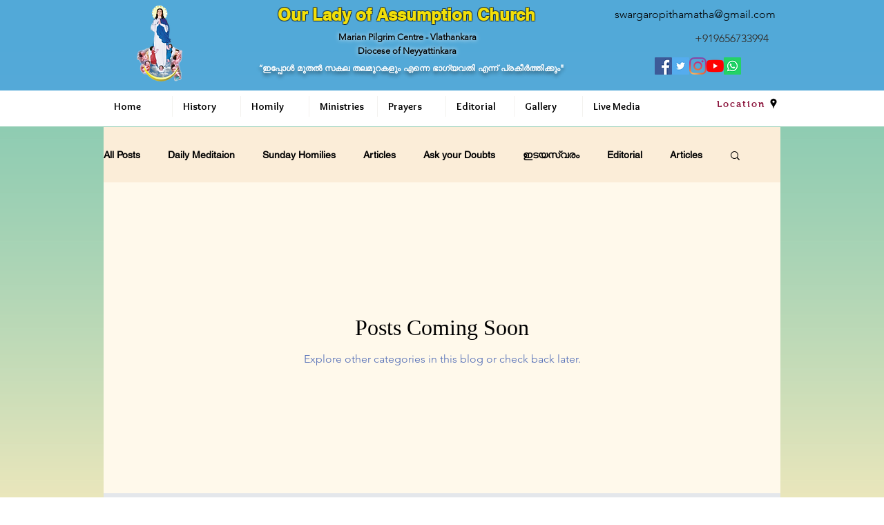

--- FILE ---
content_type: text/html; charset=utf-8
request_url: https://www.google.com/recaptcha/api2/aframe
body_size: 265
content:
<!DOCTYPE HTML><html><head><meta http-equiv="content-type" content="text/html; charset=UTF-8"></head><body><script nonce="y9R3WwvJthilOOSBzo1Vzw">/** Anti-fraud and anti-abuse applications only. See google.com/recaptcha */ try{var clients={'sodar':'https://pagead2.googlesyndication.com/pagead/sodar?'};window.addEventListener("message",function(a){try{if(a.source===window.parent){var b=JSON.parse(a.data);var c=clients[b['id']];if(c){var d=document.createElement('img');d.src=c+b['params']+'&rc='+(localStorage.getItem("rc::a")?sessionStorage.getItem("rc::b"):"");window.document.body.appendChild(d);sessionStorage.setItem("rc::e",parseInt(sessionStorage.getItem("rc::e")||0)+1);localStorage.setItem("rc::h",'1769314707077');}}}catch(b){}});window.parent.postMessage("_grecaptcha_ready", "*");}catch(b){}</script></body></html>